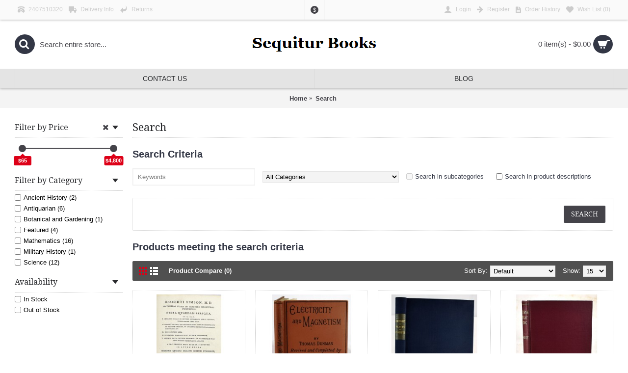

--- FILE ---
content_type: text/html; charset=utf-8
request_url: http://www.sequiturbooks.com/index.php?route=product/search&tag=Math
body_size: 10142
content:
<!DOCTYPE html><html
dir="ltr" lang="en" class="webkit chrome chrome131 mac journal-desktop is-guest skin-2 responsive-layout infinite-scroll center-header lang-flag lang-flag-mobile currency-symbol currency-symbol-mobile no-top-on-mobile collapse-footer-columns mobile-menu-on-tablet extended-layout header-center header-sticky sticky-menu backface product-grid-second-image product-list-second-image hide-cart search-page layout-19 route-product-search oc2 one-column no-language" data-j2v="2.16.8"><head><meta
charset="UTF-8" /><meta
name='viewport' content="width=device-width, initial-scale=1.0, maximum-scale=1.0, user-scalable=no"><meta
name="format-detection" content="telephone=no">
<!--[if IE]><meta
http-equiv="X-UA-Compatible" content="IE=Edge,chrome=1"/><![endif]--><title>Search - Tag - Math</title><base
href="http://www.sequiturbooks.com/" /><meta
property="og:title" content="Sequitur Books" /><meta
property="og:site_name" content="Sequitur Books" /><meta
property="og:url" content="http://www.sequiturbooks.com/" /><meta
property="og:description" content="Sequitur Books..." /><meta
property="og:type" content="website" /><meta
property="og:image" content="http://www.sequiturbooks.com/image/cache/sequitur logo test-600x315.png" /><meta
property="og:image:width" content="600" /><meta
property="og:image:height" content="315" /><meta
name="twitter:card" content="summary" /><meta
name="twitter:title" content="Sequitur Books" /><meta
name="twitter:description" content="Sequitur Books..." /><meta
name="twitter:image" content="http://www.sequiturbooks.com/image/cache/sequitur logo test-200x200.png" /><meta
name="twitter:image:width" content="200" /><meta
name="twitter:image:height" content="200" /><link
href="http://www.sequiturbooks.com/index.php?route=product/search&amp;tag=Math&amp;page=2" rel="next" /><link
href="http://www.sequiturbooks.com/index.php?route=product/search" rel="canonical" /><link
href="http://www.sequiturbooks.com/image/catalog/cart.png" rel="icon" /><link
rel="stylesheet" href="//fonts.googleapis.com/css?family=Roboto+Slab:regular%7CDroid+Serif:regular%7CUbuntu:700%7CRoboto+Condensed:regular&amp;subset=latin"/><link
rel="stylesheet" href="http://www.sequiturbooks.com/journal-cache/_c46609a2ff396b86d918f3ba8178b9ef.css"/> <script type="text/javascript" src="http://www.sequiturbooks.com/journal-cache/_aa13c20f71d5efba2cd6db4adce7db3c.js"></script> <!--[if (gte IE 6)&(lte IE 8)]><script src="catalog/view/theme/journal2/lib/selectivizr/selectivizr.min.js"></script><![endif]--> <script>Journal.COUNTDOWN={DAYS:"Days",HOURS:"Hours",MINUTES:"Min",SECONDS:"Sec"};Journal.NOTIFICATION_BUTTONS='<div class="notification-buttons"><a class="button notification-cart" href="http://www.sequiturbooks.com/index.php?route=checkout/cart">View Cart</a><a class="button notification-checkout" href="http://www.sequiturbooks.com/index.php?route=checkout/checkout">Checkout</a></div>';</script> <link
rel="stylesheet" href="catalog/view/javascript/jquery.cluetip.css" type="text/css" /> <script src="catalog/view/javascript/jquery.cluetip.js" type="text/javascript"></script> <script type="text/javascript">$(document).ready(function(){$('a.title').cluetip({splitTitle:'|'});$('ol.rounded a:eq(0)').cluetip({splitTitle:'|',dropShadow:false,cluetipClass:'rounded',showtitle:false});$('ol.rounded a:eq(1)').cluetip({cluetipClass:'rounded',dropShadow:false,showtitle:false,positionBy:'mouse'});$('ol.rounded a:eq(2)').cluetip({cluetipClass:'rounded',dropShadow:false,showtitle:false,positionBy:'bottomTop',topOffset:70});$('ol.rounded a:eq(3)').cluetip({cluetipClass:'rounded',dropShadow:false,sticky:true,ajaxCache:false,arrows:true});$('ol.rounded a:eq(4)').cluetip({cluetipClass:'rounded',dropShadow:false});});</script> </head><body>
<!--[if lt IE 9]><div
class="old-browser">You are using an old browser. Please <a
href="http://windows.microsoft.com/en-us/internet-explorer/download-ie">upgrade to a newer version</a> or <a
href="http://browsehappy.com/">try a different browser</a>.</div>
<![endif]-->
<header
class="journal-header-center"><div
class="header"><div
class="journal-top-header j-min z-1"></div><div
class="journal-menu-bg z-0"></div><div
class="journal-center-bg j-100 z-0"></div><div
id="header" class="journal-header z-2"><div
class="header-assets top-bar"><div
class="journal-links j-min xs-100 sm-100 md-50 lg-50 xl-50"><div
class="links"><ul
class="top-menu"><li>
<a
href="tel:2407510320" class="m-item icon-only"><i
style="margin-right: 5px; font-size: 14px" data-icon="&#xe679;"></i>                    <span
class="top-menu-link">2407510320</span>                </a></li><li>
<a
href="http://www.sequiturbooks.com/index.php?route=information/information&amp;information_id=6" class="m-item icon-only"><i
style="margin-right: 5px; font-size: 16px" data-icon="&#xe658;"></i>                    <span
class="top-menu-link">Delivery Info</span>                </a></li><li>
<a
href="http://www.sequiturbooks.com/index.php?route=information/information&amp;information_id=7" class="m-item icon-only"><i
style="margin-right: 5px; font-size: 16px" data-icon="&#xe64c;"></i>                    <span
class="top-menu-link">Returns</span>                </a></li></ul></div></div><div
class="journal-currency j-min"><form
action="http://www.sequiturbooks.com/index.php?route=common/currency/currency" method="post" enctype="multipart/form-data"><div
id="currency" class=""><div
class="btn-group">
<button
class="dropdown-toggle" type="button" data-hover="dropdown"><div><span
class='currency-symbol'>$</span></div>
</button><ul
class="dropdown-menu"><li><a
onclick="$(this).closest('form').find('input[name=\'code\']').val('EUR'); $(this).closest('form').submit();">€</a></li><li><a
onclick="$(this).closest('form').find('input[name=\'code\']').val('GBP'); $(this).closest('form').submit();">£</a></li><li><a
onclick="$(this).closest('form').find('input[name=\'code\']').val('USD'); $(this).closest('form').submit();">$</a></li></ul></div>
<input
type="hidden" name="code" value="" />
<input
type="hidden" name="redirect" value="http://www.sequiturbooks.com/index.php?route=product/search&amp;tag=Math" /></div></form></div><div
class="journal-secondary j-min xs-100 sm-100 md-50 lg-50 xl-50"><div
class="links"><ul
class="top-menu"><li>
<a
href="http://www.sequiturbooks.com/login" class="m-item "><i
style="margin-right: 5px; font-size: 16px" data-icon="&#xe1b4;"></i>                    <span
class="top-menu-link">Login</span>                </a></li><li>
<a
href="http://www.sequiturbooks.com/register" class="m-item "><i
style="margin-right: 5px; font-size: 15px; top: -1px" data-icon="&#xe608;"></i>                    <span
class="top-menu-link">Register</span>                </a></li><li>
<a
href="http://www.sequiturbooks.com/index.php?route=account/order" class="m-item icon-only"><i
style="margin-right: 5px; font-size: 15px" data-icon="&#xe6b2;"></i>                    <span
class="top-menu-link">Order History</span>                </a></li><li>
<a
href="http://www.sequiturbooks.com/wishlist" class="m-item wishlist-total icon-only"><i
style="margin-right: 5px; font-size: 15px" data-icon="&#xe662;"></i>                    <span
class="top-menu-link">Wish List (<span
class="product-count">0</span>)</span>                </a></li></ul></div></div></div><div
class="header-assets"><div
class="journal-search j-min xs-100 sm-50 md-25 lg-25 xl-25"><div
id="search" class="input-group j-min">
<input
type="text" name="search" value="" placeholder="Search entire store..." autocomplete="off" class="form-control input-lg" /><div
class="button-search"><button
type="button"><i></i></button></div></div></div><div
class="journal-logo j-100 xs-100 sm-100 md-50 lg-50 xl-50"><div
id="logo">
<a
href="http://www.sequiturbooks.com/">
<img
src="http://www.sequiturbooks.com/image/cache/sequitur logo test-270x48.png" width="270" height="48" alt="Sequitur Books" title="Sequitur Books" class="logo-1x" />                        </a></div></div><div
class="journal-cart j-min xs-100 sm-50 md-25 lg-25 xl-25"><div
id="cart" class="btn-group btn-block">
<button
type="button" data-toggle="dropdown" class="btn btn-inverse btn-block btn-lg dropdown-toggle heading"><a><span
id="cart-total" data-loading-text="Loading...&nbsp;&nbsp;">0 item(s) - $0.00</span> <i></i></a></button><div
class="content"><ul
class="cart-wrapper"><li><p
class="text-center empty">Your shopping cart is empty!</p></li></ul></div></div></div></div><div
class="journal-menu j-min xs-100 sm-100 md-100 lg-100 xl-100"><style></style><div
class="mobile-trigger">MENU</div><ul
class="super-menu mobile-menu menu-table" style="table-layout: fixed"><li
id="main-menu-item-1" class="mega-menu-mixed ">
<a
href="http://www.sequiturbooks.com/Contact_Us" ><span
class="main-menu-text">Contact Us</span></a><div
class="mega-menu"><div
class="mega-menu-column mega-menu-html mega-menu-html-block " style="width: 50%;"><div><h3>Contact Us</h3><div
class="wrapper"><p><strong>Please contact us at:</strong></p><p><strong>Sequitur Books</strong></p><p><strong>6033 Clevelandtown Rd.</strong></p><p><strong>Boonsboro, MD 21713</strong></p><p><strong>tel: 2407510320</strong></p><p><strong>em: crs@sequiturbooks.com</strong></p></div></div></div></div>
<span
class="mobile-plus">+</span></li><li
id="main-menu-item-2" class="mega-menu-mixed ">
<a
href="http://www.sequiturbooks.com/sequitur-books-blog" ><span
class="main-menu-text">Blog</span></a>
<span
class="mobile-plus">+</span></li></ul></div></div></div>
</header><div
class="extended-container"><div
id="container" class="container j-container"><ul
class="breadcrumb"><li
itemscope itemtype="http://data-vocabulary.org/Breadcrumb"><a
href="http://www.sequiturbooks.com/" itemprop="url"><span
itemprop="title">Home</span></a></li><li
itemscope itemtype="http://data-vocabulary.org/Breadcrumb"><a
href="http://www.sequiturbooks.com/index.php?route=product/search&amp;tag=Math" itemprop="url"><span
itemprop="title">Search</span></a></li></ul><div
class="row"><div
id="column-left" class="col-sm-3 hidden-xs side-column "><div
id="journal-super-filter-54" class="journal-sf filter-collapse " data-filters-action="index.php?route=module/journal2_super_filter/filters&amp;module_id=54" data-products-action="index.php?route=module/journal2_super_filter/products&amp;module_id=54" data-route="product/search" data-path="" data-full_path="" data-manufacturer="" data-search="" data-tag="Math"  data-loading-text="Loading..." data-currency-left="$" data-currency-right="" data-currency-decimal="." data-currency-thousand="," data-category_id="" data-sub_category="" data-st="E.R.">
<a
class="sf-reset hint--top sf-icon" data-hint="Clear All Filters"><span
class="sf-reset-text">Clear All Filters</span><i
class="sf-reset-icon"></i></a>
<input
type="hidden" class="sf-page" value="" /><div
class="sf-price  box " data-id="price" data-min-price="65" data-max-price="4800"><div
class="box-heading">Filter by Price</div><div
class="box-content">
<section
class="slider" data-min-value="65" data-max-value="4800"></section></div></div><div
class="box sf-category sf-list sf-single " data-id="category"><div
class="box-heading">Filter by Category</div><div
class="box-content"><ul
class=""><li><label><input
data-keyword="ancient-history" type="checkbox" name="category" value="184"><span
class="sf-name">Ancient History (2)</span> </label></li><li><label><input
data-keyword="antiquarian" type="checkbox" name="category" value="305"><span
class="sf-name">Antiquarian (6)</span> </label></li><li><label><input
data-keyword="botanical-and-gardening" type="checkbox" name="category" value="222"><span
class="sf-name">Botanical and Gardening (1)</span> </label></li><li><label><input
data-keyword="featured" type="checkbox" name="category" value="196"><span
class="sf-name">Featured (4)</span> </label></li><li><label><input
data-keyword="mathematics" type="checkbox" name="category" value="192"><span
class="sf-name">Mathematics (16)</span> </label></li><li><label><input
data-keyword="military-history" type="checkbox" name="category" value="172"><span
class="sf-name">Military History (1)</span> </label></li><li><label><input
data-keyword="science" type="checkbox" name="category" value="174"><span
class="sf-name">Science (12)</span> </label></li></ul></div></div><div
class="box sf-availability " data-id="availability"><div
class="box-heading">Availability</div><div
class="box-content"><ul><li><label><input
type="checkbox" value="1" ><span
class="sf-name">In Stock</span></label></li><li><label><input
type="checkbox" value="0" ><span
class="sf-name">Out of Stock</span></label></li></ul></div></div></div> <script>Journal.SuperFilter.init($('#journal-super-filter-54'));</script> </div><div
id="content" class="col-sm-9 search-page"><h1 class="heading-title">Search</h1><h2>Search Criteria</h2><div
class="row content"><div
class="col-sm-4">
<input
type="text" name="search" value="" placeholder="Keywords" id="input-search" class="form-control" /></div><div
class="col-sm-3 s-cat">
<select
name="category_id" class="form-control"><option
value="0">All Categories</option><option
value="305">Antiquarian</option><option
value="168">Books</option><option
value="269">&nbsp;&nbsp;&nbsp;&nbsp;&nbsp;&nbsp;American History and Politics</option><option
value="314">&nbsp;&nbsp;&nbsp;&nbsp;&nbsp;&nbsp;&nbsp;&nbsp;&nbsp;&nbsp;&nbsp;&nbsp; Civil War</option><option
value="189">&nbsp;&nbsp;&nbsp;&nbsp;&nbsp;&nbsp;Architecture</option><option
value="190">&nbsp;&nbsp;&nbsp;&nbsp;&nbsp;&nbsp;Art</option><option
value="209">&nbsp;&nbsp;&nbsp;&nbsp;&nbsp;&nbsp;&nbsp;&nbsp;&nbsp;&nbsp;&nbsp;&nbsp;Fine Art</option><option
value="217">&nbsp;&nbsp;&nbsp;&nbsp;&nbsp;&nbsp;&nbsp;&nbsp;&nbsp;&nbsp;&nbsp;&nbsp;Photography</option><option
value="260">&nbsp;&nbsp;&nbsp;&nbsp;&nbsp;&nbsp;Automobiles</option><option
value="251">&nbsp;&nbsp;&nbsp;&nbsp;&nbsp;&nbsp;Business and Economics</option><option
value="245">&nbsp;&nbsp;&nbsp;&nbsp;&nbsp;&nbsp;Comics</option><option
value="315">&nbsp;&nbsp;&nbsp;&nbsp;&nbsp;&nbsp;Cooking</option><option
value="258">&nbsp;&nbsp;&nbsp;&nbsp;&nbsp;&nbsp;Crafts</option><option
value="242">&nbsp;&nbsp;&nbsp;&nbsp;&nbsp;&nbsp;Exploration, Mountaineering and Nature</option><option
value="310">&nbsp;&nbsp;&nbsp;&nbsp;&nbsp;&nbsp;Fauna</option><option
value="196">&nbsp;&nbsp;&nbsp;&nbsp;&nbsp;&nbsp;Featured</option><option
value="313">&nbsp;&nbsp;&nbsp;&nbsp;&nbsp;&nbsp;Genealogy</option><option
value="173">&nbsp;&nbsp;&nbsp;&nbsp;&nbsp;&nbsp;History</option><option
value="215">&nbsp;&nbsp;&nbsp;&nbsp;&nbsp;&nbsp;&nbsp;&nbsp;&nbsp;&nbsp;&nbsp;&nbsp;Aeronautics</option><option
value="211">&nbsp;&nbsp;&nbsp;&nbsp;&nbsp;&nbsp;&nbsp;&nbsp;&nbsp;&nbsp;&nbsp;&nbsp;African History</option><option
value="170">&nbsp;&nbsp;&nbsp;&nbsp;&nbsp;&nbsp;&nbsp;&nbsp;&nbsp;&nbsp;&nbsp;&nbsp;American History and Politics</option><option
value="184">&nbsp;&nbsp;&nbsp;&nbsp;&nbsp;&nbsp;&nbsp;&nbsp;&nbsp;&nbsp;&nbsp;&nbsp;Ancient History</option><option
value="208">&nbsp;&nbsp;&nbsp;&nbsp;&nbsp;&nbsp;&nbsp;&nbsp;&nbsp;&nbsp;&nbsp;&nbsp;Asian History</option><option
value="203">&nbsp;&nbsp;&nbsp;&nbsp;&nbsp;&nbsp;&nbsp;&nbsp;&nbsp;&nbsp;&nbsp;&nbsp;Atlases &amp; Cartography</option><option
value="206">&nbsp;&nbsp;&nbsp;&nbsp;&nbsp;&nbsp;&nbsp;&nbsp;&nbsp;&nbsp;&nbsp;&nbsp;European History</option><option
value="220">&nbsp;&nbsp;&nbsp;&nbsp;&nbsp;&nbsp;&nbsp;&nbsp;&nbsp;&nbsp;&nbsp;&nbsp;India and South Asian History</option><option
value="214">&nbsp;&nbsp;&nbsp;&nbsp;&nbsp;&nbsp;&nbsp;&nbsp;&nbsp;&nbsp;&nbsp;&nbsp;Latin American History</option><option
value="201">&nbsp;&nbsp;&nbsp;&nbsp;&nbsp;&nbsp;&nbsp;&nbsp;&nbsp;&nbsp;&nbsp;&nbsp;Middle Eastern History</option><option
value="172">&nbsp;&nbsp;&nbsp;&nbsp;&nbsp;&nbsp;&nbsp;&nbsp;&nbsp;&nbsp;&nbsp;&nbsp;Military History</option><option
value="204">&nbsp;&nbsp;&nbsp;&nbsp;&nbsp;&nbsp;&nbsp;&nbsp;&nbsp;&nbsp;&nbsp;&nbsp;Native American History</option><option
value="200">&nbsp;&nbsp;&nbsp;&nbsp;&nbsp;&nbsp;&nbsp;&nbsp;&nbsp;&nbsp;&nbsp;&nbsp;Nautical</option><option
value="247">&nbsp;&nbsp;&nbsp;&nbsp;&nbsp;&nbsp;&nbsp;&nbsp;&nbsp;&nbsp;&nbsp;&nbsp;Oceania, Australia and Polynesia</option><option
value="257">&nbsp;&nbsp;&nbsp;&nbsp;&nbsp;&nbsp;&nbsp;&nbsp;&nbsp;&nbsp;&nbsp;&nbsp;Railroads</option><option
value="191">&nbsp;&nbsp;&nbsp;&nbsp;&nbsp;&nbsp;&nbsp;&nbsp;&nbsp;&nbsp;&nbsp;&nbsp;Voyages and Exploration</option><option
value="239">&nbsp;&nbsp;&nbsp;&nbsp;&nbsp;&nbsp;&nbsp;&nbsp;&nbsp;&nbsp;&nbsp;&nbsp;Judaica</option><option
value="197">&nbsp;&nbsp;&nbsp;&nbsp;&nbsp;&nbsp;Law</option><option
value="233">&nbsp;&nbsp;&nbsp;&nbsp;&nbsp;&nbsp;&nbsp;&nbsp;&nbsp;&nbsp;&nbsp;&nbsp;Early English Law</option><option
value="307">&nbsp;&nbsp;&nbsp;&nbsp;&nbsp;&nbsp;Literature and Criticism</option><option
value="198">&nbsp;&nbsp;&nbsp;&nbsp;&nbsp;&nbsp;Medicine</option><option
value="234">&nbsp;&nbsp;&nbsp;&nbsp;&nbsp;&nbsp;&nbsp;&nbsp;&nbsp;&nbsp;&nbsp;&nbsp;History of Medicine</option><option
value="210">&nbsp;&nbsp;&nbsp;&nbsp;&nbsp;&nbsp;Mountaineering</option><option
value="248">&nbsp;&nbsp;&nbsp;&nbsp;&nbsp;&nbsp;Music</option><option
value="308">&nbsp;&nbsp;&nbsp;&nbsp;&nbsp;&nbsp;Poetry and Verse</option><option
value="175">&nbsp;&nbsp;&nbsp;&nbsp;&nbsp;&nbsp;Religion</option><option
value="306">&nbsp;&nbsp;&nbsp;&nbsp;&nbsp;&nbsp;Sex and Sexuality</option><option
value="250">&nbsp;&nbsp;&nbsp;&nbsp;&nbsp;&nbsp;Sports and Recreation</option><option
value="311">&nbsp;&nbsp;&nbsp;&nbsp;&nbsp;&nbsp;Theatre and Cinema</option><option
value="174">&nbsp;&nbsp;&nbsp;&nbsp;&nbsp;&nbsp;Science</option><option
value="179">&nbsp;&nbsp;&nbsp;&nbsp;&nbsp;&nbsp;&nbsp;&nbsp;&nbsp;&nbsp;&nbsp;&nbsp;Biology</option><option
value="178">&nbsp;&nbsp;&nbsp;&nbsp;&nbsp;&nbsp;&nbsp;&nbsp;&nbsp;&nbsp;&nbsp;&nbsp;Chemistry</option><option
value="253">&nbsp;&nbsp;&nbsp;&nbsp;&nbsp;&nbsp;&nbsp;&nbsp;&nbsp;&nbsp;&nbsp;&nbsp;Computer Science</option><option
value="181">&nbsp;&nbsp;&nbsp;&nbsp;&nbsp;&nbsp;&nbsp;&nbsp;&nbsp;&nbsp;&nbsp;&nbsp;Geology</option><option
value="177">&nbsp;&nbsp;&nbsp;&nbsp;&nbsp;&nbsp;&nbsp;&nbsp;&nbsp;&nbsp;&nbsp;&nbsp;History of Science</option><option
value="192">&nbsp;&nbsp;&nbsp;&nbsp;&nbsp;&nbsp;&nbsp;&nbsp;&nbsp;&nbsp;&nbsp;&nbsp;Mathematics</option><option
value="180">&nbsp;&nbsp;&nbsp;&nbsp;&nbsp;&nbsp;&nbsp;&nbsp;&nbsp;&nbsp;&nbsp;&nbsp;Physics</option><option
value="241">&nbsp;&nbsp;&nbsp;&nbsp;&nbsp;&nbsp;&nbsp;&nbsp;&nbsp;&nbsp;&nbsp;&nbsp;Space</option><option
value="221">&nbsp;&nbsp;&nbsp;&nbsp;&nbsp;&nbsp;Early Printings</option><option
value="186">&nbsp;&nbsp;&nbsp;&nbsp;&nbsp;&nbsp;Social Science</option><option
value="255">&nbsp;&nbsp;&nbsp;&nbsp;&nbsp;&nbsp;&nbsp;&nbsp;&nbsp;&nbsp;&nbsp;&nbsp;Education</option><option
value="187">&nbsp;&nbsp;&nbsp;&nbsp;&nbsp;&nbsp;&nbsp;&nbsp;&nbsp;&nbsp;&nbsp;&nbsp;Linguistics</option><option
value="309">&nbsp;&nbsp;&nbsp;&nbsp;&nbsp;&nbsp;&nbsp;&nbsp;&nbsp;&nbsp;&nbsp;&nbsp;Philosophy</option><option
value="195">&nbsp;&nbsp;&nbsp;&nbsp;&nbsp;&nbsp;&nbsp;&nbsp;&nbsp;&nbsp;&nbsp;&nbsp;Political Science</option><option
value="185">&nbsp;&nbsp;&nbsp;&nbsp;&nbsp;&nbsp;&nbsp;&nbsp;&nbsp;&nbsp;&nbsp;&nbsp;Psychology</option><option
value="216">&nbsp;&nbsp;&nbsp;&nbsp;&nbsp;&nbsp;&nbsp;&nbsp;&nbsp;&nbsp;&nbsp;&nbsp;Social Science</option><option
value="225">&nbsp;&nbsp;&nbsp;&nbsp;&nbsp;&nbsp;Fiction</option><option
value="236">&nbsp;&nbsp;&nbsp;&nbsp;&nbsp;&nbsp;Children's Books</option><option
value="228">&nbsp;&nbsp;&nbsp;&nbsp;&nbsp;&nbsp;Biography</option><option
value="230">&nbsp;&nbsp;&nbsp;&nbsp;&nbsp;&nbsp;Books on Books</option><option
value="176">Maps</option><option
value="312">Prints</option>
</select></div><div
class="col-sm-3 s-check">
<label
class="checkbox-inline">
<input
type="checkbox" name="sub_category" value="1" />
Search in subcategories</label></div><div
class="col-sm-3 s-check">
<label
class="checkbox-inline">
<input
type="checkbox" name="description" value="1" id="description" />
Search in product descriptions</label></div></div><div
class="buttons"><div
class="right">
<input
type="button" value="Search" id="button-search" class="btn btn-primary button" /></div></div><h2>Products meeting the search criteria</h2><div
class="product-filter"><div
class="display">
<a
onclick="Journal.gridView()" class="grid-view"><i
style="margin-right: 5px; color: rgb(255, 255, 255); font-size: 32px; top: 1px" data-icon="&#xe689;"></i></a>
<a
onclick="Journal.listView()" class="list-view"><i
style="margin-right: 5px; color: rgb(255, 255, 255); font-size: 32px; top: 1px" data-icon="&#xe68c;"></i></a></div><div
class="product-compare"><a
href="http://www.sequiturbooks.com/index.php?route=product/compare" id="compare-total">Product Compare (0)</a></div><div
class="limit"><b>Show:</b>
<select
onchange="location = this.value;"><option
value="http://www.sequiturbooks.com/index.php?route=product/search&amp;tag=Math&amp;limit=15" selected="selected">15</option><option
value="http://www.sequiturbooks.com/index.php?route=product/search&amp;tag=Math&amp;limit=25">25</option><option
value="http://www.sequiturbooks.com/index.php?route=product/search&amp;tag=Math&amp;limit=50">50</option><option
value="http://www.sequiturbooks.com/index.php?route=product/search&amp;tag=Math&amp;limit=75">75</option><option
value="http://www.sequiturbooks.com/index.php?route=product/search&amp;tag=Math&amp;limit=100">100</option>
</select></div><div
class="sort"><b>Sort By:</b>
<select
onchange="location = this.value;"><option
value="http://www.sequiturbooks.com/index.php?route=product/search&amp;sort=p.sort_order&amp;order=ASC&amp;tag=Math" selected="selected">Default</option><option
value="http://www.sequiturbooks.com/index.php?route=product/search&amp;sort=pd.name&amp;order=ASC&amp;tag=Math">Name (A - Z)</option><option
value="http://www.sequiturbooks.com/index.php?route=product/search&amp;sort=pd.name&amp;order=DESC&amp;tag=Math">Name (Z - A)</option><option
value="http://www.sequiturbooks.com/index.php?route=product/search&amp;sort=p.price&amp;order=ASC&amp;tag=Math">Price (Low &gt; High)</option><option
value="http://www.sequiturbooks.com/index.php?route=product/search&amp;sort=p.price&amp;order=DESC&amp;tag=Math">Price (High &gt; Low)</option><option
value="http://www.sequiturbooks.com/index.php?route=product/search&amp;sort=p.model&amp;order=ASC&amp;tag=Math">Model (A - Z)</option><option
value="http://www.sequiturbooks.com/index.php?route=product/search&amp;sort=p.model&amp;order=DESC&amp;tag=Math">Model (Z - A)</option>
</select></div></div><div
class="row main-products product-grid" data-grid-classes="xs-50 sm-33 md-50 lg-25 xl-25 display-icon inline-button"><div
class="product-grid-item xs-50 sm-33 md-50 lg-25 xl-25"><div
class="product-thumb product-wrapper "><div
class="image ">
<a
href="http://www.sequiturbooks.com/opera-quaedam-reliqua.html?tag=Math"  class="has-second-image" style="background: url('http://www.sequiturbooks.com/image/cache/Product Images/2019-06/Opera-1906100053/DSC0001-250x250.JPG') no-repeat;" >
<img
class="lazy first-image" width="250" height="250" src="http://www.sequiturbooks.com/image/cache/data/journal2/transparent-250x250.png" data-src="http://www.sequiturbooks.com/image/cache/Product Images/2019-06/Opera-1906100053/3e926bfa-250x250.jpeg" title=" Opera Quaedam Reliqua" alt=" Opera Quaedam Reliqua" />
</a></div><div
class="product-details"><div
class="caption"><h4 class="name"><a
href="http://www.sequiturbooks.com/opera-quaedam-reliqua.html?tag=Math"> Opera Quaedam Reliqua</a></h4><p
class="description"> Opera Quaedam ReliquaRobert Simson; James Clow[Glasgow] Glasguae : In aedibus academicis, excudeban..</p><p
class="price">
$800.00                                                      <span
class="price-tax">Ex Tax: $800.00</span></p></div><div
class="button-group"><div
class="cart ">
<a
onclick="addToCart('3135');" class="button hint--top" data-hint="Add to Cart"><i
class="button-left-icon"></i><span
class="button-cart-text">Add to Cart</span><i
class="button-right-icon"></i></a></div><div
class="wishlist"><a
onclick="addToWishList('3135');" class="hint--top" data-hint="Add to Wish List"><i
class="wishlist-icon"></i><span
class="button-wishlist-text">Add to Wish List</span></a></div><div
class="compare"><a
onclick="addToCompare('3135');" class="hint--top" data-hint="Compare this Product"><i
class="compare-icon"></i><span
class="button-compare-text">Compare this Product</span></a></div></div></div></div></div><div
class="product-grid-item xs-50 sm-33 md-50 lg-25 xl-25"><div
class="product-thumb product-wrapper "><div
class="image ">
<a
href="http://www.sequiturbooks.com/a-short-text-book-of-electricity-and-magnetism.html?tag=Math"  class="has-second-image" style="background: url('http://www.sequiturbooks.com/image/cache/Product Images/2018-09/A-Short-1809030007/daf17342-250x250.jpeg') no-repeat;" >
<img
class="lazy first-image" width="250" height="250" src="http://www.sequiturbooks.com/image/cache/data/journal2/transparent-250x250.png" data-src="http://www.sequiturbooks.com/image/cache/Product Images/2018-09/A-Short-1809030007/1bc5cdb8-250x250.jpeg" title="A Short Text Book of Electricity and Magnetism" alt="A Short Text Book of Electricity and Magnetism" />
</a></div><div
class="product-details"><div
class="caption"><h4 class="name"><a
href="http://www.sequiturbooks.com/a-short-text-book-of-electricity-and-magnetism.html?tag=Math">A Short Text Book of Electricity and Magnetism</a></h4><p
class="description">A Short Text Book of Electricity and MagnetismDunman, ThomasWard, Lock, 1889Fine. 2nd ed., 1889. Bou..</p><p
class="price">
$65.00                                                      <span
class="price-tax">Ex Tax: $65.00</span></p></div><div
class="button-group"><div
class="cart ">
<a
onclick="addToCart('2412');" class="button hint--top" data-hint="Add to Cart"><i
class="button-left-icon"></i><span
class="button-cart-text">Add to Cart</span><i
class="button-right-icon"></i></a></div><div
class="wishlist"><a
onclick="addToWishList('2412');" class="hint--top" data-hint="Add to Wish List"><i
class="wishlist-icon"></i><span
class="button-wishlist-text">Add to Wish List</span></a></div><div
class="compare"><a
onclick="addToCompare('2412');" class="hint--top" data-hint="Compare this Product"><i
class="compare-icon"></i><span
class="button-compare-text">Compare this Product</span></a></div></div></div></div></div><div
class="product-grid-item xs-50 sm-33 md-50 lg-25 xl-25"><div
class="product-thumb product-wrapper "><div
class="image ">
<a
href="http://www.sequiturbooks.com/a-treatise-on-the-forces-which-produce-the-organization-of-plants-with-an-appendix-containing-several-memoirs-on-capillary-attraction-electricity-and-the-chemical-action-of-light.html?tag=Math"  class="has-second-image" style="background: url('http://www.sequiturbooks.com/image/cache/Product Images/2016-12/A-Treatise-1612220038/9727cc9f-250x250.jpeg') no-repeat;" >
<img
class="lazy first-image" width="250" height="250" src="http://www.sequiturbooks.com/image/cache/data/journal2/transparent-250x250.png" data-src="http://www.sequiturbooks.com/image/cache/Product Images/2016-12/A-Treatise-1612220038/9727cc9f-250x250.jpeg" title="A Treatise on the Forces Which Produce the Organization of Plants : with an Appendix Containing Several Memoirs on Capillary Attraction, Electricity, and the Chemical Action of Light" alt="A Treatise on the Forces Which Produce the Organization of Plants : with an Appendix Containing Several Memoirs on Capillary Attraction, Electricity, and the Chemical Action of Light" />
</a></div><div
class="product-details"><div
class="caption"><h4 class="name"><a
href="http://www.sequiturbooks.com/a-treatise-on-the-forces-which-produce-the-organization-of-plants-with-an-appendix-containing-several-memoirs-on-capillary-attraction-electricity-and-the-chemical-action-of-light.html?tag=Math">A Treatise on the Forces Which Produce the Organization of Plants : with an Appendix Containing Several Memoirs on Capillary Attraction, Electricity, and the Chemical Action of Light</a></h4><p
class="description">A Treatise on the Forces Which Produce the Organization of Plants : with an Appendix Containing Seve..</p><p
class="price">
$600.00                                                      <span
class="price-tax">Ex Tax: $600.00</span></p></div><div
class="button-group"><div
class="cart ">
<a
onclick="addToCart('1729');" class="button hint--top" data-hint="Add to Cart"><i
class="button-left-icon"></i><span
class="button-cart-text">Add to Cart</span><i
class="button-right-icon"></i></a></div><div
class="wishlist"><a
onclick="addToWishList('1729');" class="hint--top" data-hint="Add to Wish List"><i
class="wishlist-icon"></i><span
class="button-wishlist-text">Add to Wish List</span></a></div><div
class="compare"><a
onclick="addToCompare('1729');" class="hint--top" data-hint="Compare this Product"><i
class="compare-icon"></i><span
class="button-compare-text">Compare this Product</span></a></div></div></div></div></div><div
class="product-grid-item xs-50 sm-33 md-50 lg-25 xl-25"><div
class="product-thumb product-wrapper "><div
class="image ">
<a
href="http://www.sequiturbooks.com/an-elementary-treatise-on-curve-tracing.html?tag=Math"  class="has-second-image" style="background: url('http://www.sequiturbooks.com/image/cache/Product Images/2024-08/An-Elementary-2408140048/DSC0002-250x250.JPG') no-repeat;" >
<img
class="lazy first-image" width="250" height="250" src="http://www.sequiturbooks.com/image/cache/data/journal2/transparent-250x250.png" data-src="http://www.sequiturbooks.com/image/cache/Product Images/2024-08/An-Elementary-2408140048/DSC0001-250x250.JPG" title="An Elementary Treatise on Curve Tracing" alt="An Elementary Treatise on Curve Tracing" />
</a></div><div
class="product-details"><div
class="caption"><h4 class="name"><a
href="http://www.sequiturbooks.com/an-elementary-treatise-on-curve-tracing.html?tag=Math">An Elementary Treatise on Curve Tracing</a></h4><p
class="description">An Elementary Treatise on Curve TracingFrost, PercivalChelsea Pub. Co, 1960[Geometria Analitica] Bou..</p><p
class="price">
$250.00                                                      <span
class="price-tax">Ex Tax: $250.00</span></p></div><div
class="button-group"><div
class="cart ">
<a
onclick="addToCart('7880');" class="button hint--top" data-hint="Add to Cart"><i
class="button-left-icon"></i><span
class="button-cart-text">Add to Cart</span><i
class="button-right-icon"></i></a></div><div
class="wishlist"><a
onclick="addToWishList('7880');" class="hint--top" data-hint="Add to Wish List"><i
class="wishlist-icon"></i><span
class="button-wishlist-text">Add to Wish List</span></a></div><div
class="compare"><a
onclick="addToCompare('7880');" class="hint--top" data-hint="Compare this Product"><i
class="compare-icon"></i><span
class="button-compare-text">Compare this Product</span></a></div></div></div></div></div><div
class="product-grid-item xs-50 sm-33 md-50 lg-25 xl-25"><div
class="product-thumb product-wrapper "><div
class="image ">
<a
href="http://www.sequiturbooks.com/de-l-infini-mathematique-2-volumes.html?tag=Math"  class="has-second-image" style="background: url('http://www.sequiturbooks.com/image/cache/Product Images/2019-12/De-Linfini-1912160071/DSC0002-250x250.JPG') no-repeat;" >
<img
class="lazy first-image" width="250" height="250" src="http://www.sequiturbooks.com/image/cache/data/journal2/transparent-250x250.png" data-src="http://www.sequiturbooks.com/image/cache/Product Images/2019-12/De-Linfini-1912160071/DSC0001-250x250.JPG" title="De L'Infini Mathematique (2 volumes)" alt="De L'Infini Mathematique (2 volumes)" />
</a></div><div
class="product-details"><div
class="caption"><h4 class="name"><a
href="http://www.sequiturbooks.com/de-l-infini-mathematique-2-volumes.html?tag=Math">De L'Infini Mathematique (2 volumes)</a></h4><p
class="description">De L'Infini Mathematique (2 volumes)Louis CouturatParis: Felix Alcan, 1896[Infinity - Number Theory]..</p><p
class="price">
$400.00                                                      <span
class="price-tax">Ex Tax: $400.00</span></p></div><div
class="button-group"><div
class="cart ">
<a
onclick="addToCart('3791');" class="button hint--top" data-hint="Add to Cart"><i
class="button-left-icon"></i><span
class="button-cart-text">Add to Cart</span><i
class="button-right-icon"></i></a></div><div
class="wishlist"><a
onclick="addToWishList('3791');" class="hint--top" data-hint="Add to Wish List"><i
class="wishlist-icon"></i><span
class="button-wishlist-text">Add to Wish List</span></a></div><div
class="compare"><a
onclick="addToCompare('3791');" class="hint--top" data-hint="Compare this Product"><i
class="compare-icon"></i><span
class="button-compare-text">Compare this Product</span></a></div></div></div></div></div><div
class="product-grid-item xs-50 sm-33 md-50 lg-25 xl-25"><div
class="product-thumb product-wrapper "><div
class="image ">
<a
href="http://www.sequiturbooks.com/elements-of-mathematics-comprehending-geometry-conic-sections-mensuration-spherics.html?tag=Math"  class="has-second-image" style="background: url('http://www.sequiturbooks.com/image/cache/Product Images/Older-skus/Elements-of-Mathematics-1302050002/IMG8365-250x250.JPG') no-repeat;" >
<img
class="lazy first-image" width="250" height="250" src="http://www.sequiturbooks.com/image/cache/data/journal2/transparent-250x250.png" data-src="http://www.sequiturbooks.com/image/cache/Product Images/2013-02/Elements-1302050002/51XH8RcaTgL-250x250.jpg" title="Elements of Mathematics, Comprehending Geometry, Conic Sections, Mensuration, Spherics" alt="Elements of Mathematics, Comprehending Geometry, Conic Sections, Mensuration, Spherics" />
</a></div><div
class="product-details"><div
class="caption"><h4 class="name"><a
href="http://www.sequiturbooks.com/elements-of-mathematics-comprehending-geometry-conic-sections-mensuration-spherics.html?tag=Math">Elements of Mathematics, Comprehending Geometry, Conic Sections, Mensuration, Spherics</a></h4><p
class="description">Elements of Mathematics, Comprehending Geometry, Conic Sections, Mensuration, Spherics, Illustrated ..</p><p
class="price">
$550.00                                                      <span
class="price-tax">Ex Tax: $550.00</span></p></div><div
class="button-group"><div
class="cart ">
<a
onclick="addToCart('680');" class="button hint--top" data-hint="Add to Cart"><i
class="button-left-icon"></i><span
class="button-cart-text">Add to Cart</span><i
class="button-right-icon"></i></a></div><div
class="wishlist"><a
onclick="addToWishList('680');" class="hint--top" data-hint="Add to Wish List"><i
class="wishlist-icon"></i><span
class="button-wishlist-text">Add to Wish List</span></a></div><div
class="compare"><a
onclick="addToCompare('680');" class="hint--top" data-hint="Compare this Product"><i
class="compare-icon"></i><span
class="button-compare-text">Compare this Product</span></a></div></div></div></div></div><div
class="product-grid-item xs-50 sm-33 md-50 lg-25 xl-25"><div
class="product-thumb product-wrapper "><div
class="image ">
<a
href="http://www.sequiturbooks.com/explosives-a-synoptic-and-critical-treatment-of-the-literature-of-the-subject-as-gathered-from-various-sources.html?tag=Math"  class="has-second-image" style="background: url('http://www.sequiturbooks.com/image/cache/Product Images/2018-09/Explosives-1809050051/89228c26-250x250.jpeg') no-repeat;" >
<img
class="lazy first-image" width="250" height="250" src="http://www.sequiturbooks.com/image/cache/data/journal2/transparent-250x250.png" data-src="http://www.sequiturbooks.com/image/cache/Product Images/2018-09/Explosives-1809050051/2f3d5e95-250x250.jpeg" title="Explosives: A Synoptic and Critical Treatment of the Literature of the Subject as Gathered From Various Sources" alt="Explosives: A Synoptic and Critical Treatment of the Literature of the Subject as Gathered From Various Sources" />
</a></div><div
class="product-details"><div
class="caption"><h4 class="name"><a
href="http://www.sequiturbooks.com/explosives-a-synoptic-and-critical-treatment-of-the-literature-of-the-subject-as-gathered-from-various-sources.html?tag=Math">Explosives: A Synoptic and Critical Treatment of the Literature of the Subject as Gathered From Various Sources</a></h4><p
class="description">Explosives: A Synoptic and Critical Treatment of the Literature of the Subject as Gathered From Vari..</p><p
class="price">
$65.00                                                      <span
class="price-tax">Ex Tax: $65.00</span></p></div><div
class="button-group"><div
class="cart ">
<a
onclick="addToCart('2429');" class="button hint--top" data-hint="Add to Cart"><i
class="button-left-icon"></i><span
class="button-cart-text">Add to Cart</span><i
class="button-right-icon"></i></a></div><div
class="wishlist"><a
onclick="addToWishList('2429');" class="hint--top" data-hint="Add to Wish List"><i
class="wishlist-icon"></i><span
class="button-wishlist-text">Add to Wish List</span></a></div><div
class="compare"><a
onclick="addToCompare('2429');" class="hint--top" data-hint="Compare this Product"><i
class="compare-icon"></i><span
class="button-compare-text">Compare this Product</span></a></div></div></div></div></div><div
class="product-grid-item xs-50 sm-33 md-50 lg-25 xl-25"><div
class="product-thumb product-wrapper "><div
class="image ">
<a
href="http://www.sequiturbooks.com/geometry-notes-ii-book-manuscript-mathematics-notebook-from-a-19th-century-female-student.html?tag=Math"  class="has-second-image" style="background: url('http://www.sequiturbooks.com/image/cache/Product Images/2021-03/Geometry-2103240074/DSC0002-250x250.JPG') no-repeat;" >
<img
class="lazy first-image" width="250" height="250" src="http://www.sequiturbooks.com/image/cache/data/journal2/transparent-250x250.png" data-src="http://www.sequiturbooks.com/image/cache/Product Images/2021-03/Geometry-2103240074/DSC0001-250x250.JPG" title="Geometry Notes, II Book (Manuscript mathematics notebook from a 19th century female student)" alt="Geometry Notes, II Book (Manuscript mathematics notebook from a 19th century female student)" />
</a></div><div
class="product-details"><div
class="caption"><h4 class="name"><a
href="http://www.sequiturbooks.com/geometry-notes-ii-book-manuscript-mathematics-notebook-from-a-19th-century-female-student.html?tag=Math">Geometry Notes, II Book (Manuscript mathematics notebook from a 19th century female student)</a></h4><p
class="description">Geometry Notes, II Book (Manuscript mathematics notebook from a 19th century female student)Emma Hal..</p><p
class="price">
$120.00                                                      <span
class="price-tax">Ex Tax: $120.00</span></p></div><div
class="button-group"><div
class="cart ">
<a
onclick="addToCart('5154');" class="button hint--top" data-hint="Add to Cart"><i
class="button-left-icon"></i><span
class="button-cart-text">Add to Cart</span><i
class="button-right-icon"></i></a></div><div
class="wishlist"><a
onclick="addToWishList('5154');" class="hint--top" data-hint="Add to Wish List"><i
class="wishlist-icon"></i><span
class="button-wishlist-text">Add to Wish List</span></a></div><div
class="compare"><a
onclick="addToCompare('5154');" class="hint--top" data-hint="Compare this Product"><i
class="compare-icon"></i><span
class="button-compare-text">Compare this Product</span></a></div></div></div></div></div><div
class="product-grid-item xs-50 sm-33 md-50 lg-25 xl-25"><div
class="product-thumb product-wrapper "><div
class="image ">
<a
href="http://www.sequiturbooks.com/histoire-de-la-mesure-du-temps-par-les-horloges.html?tag=Math"  class="has-second-image" style="background: url('http://www.sequiturbooks.com/image/cache/Product Images/2012-06/Histoire-1206290020/e42a1c7b-250x250.jpeg') no-repeat;" >
<img
class="lazy first-image" width="250" height="250" src="http://www.sequiturbooks.com/image/cache/data/journal2/transparent-250x250.png" data-src="http://www.sequiturbooks.com/image/cache/Product Images/2012-06/Histoire-1206290020/64b6cf47-250x250.jpeg" title="Histoire De La Mesure Du Temps Par Les Horloges" alt="Histoire De La Mesure Du Temps Par Les Horloges" />
</a></div><div
class="product-details"><div
class="caption"><h4 class="name"><a
href="http://www.sequiturbooks.com/histoire-de-la-mesure-du-temps-par-les-horloges.html?tag=Math">Histoire De La Mesure Du Temps Par Les Horloges</a></h4><p
class="description">Histoire De La Mesure Du Temps Par Les HorlogesFerdinand BerthoudParis : De l'Imprimerie de la Repub..</p><p
class="price">
$4,800.00                                                      <span
class="price-tax">Ex Tax: $4,800.00</span></p></div><div
class="button-group"><div
class="cart ">
<a
onclick="addToCart('2328');" class="button hint--top" data-hint="Add to Cart"><i
class="button-left-icon"></i><span
class="button-cart-text">Add to Cart</span><i
class="button-right-icon"></i></a></div><div
class="wishlist"><a
onclick="addToWishList('2328');" class="hint--top" data-hint="Add to Wish List"><i
class="wishlist-icon"></i><span
class="button-wishlist-text">Add to Wish List</span></a></div><div
class="compare"><a
onclick="addToCompare('2328');" class="hint--top" data-hint="Compare this Product"><i
class="compare-icon"></i><span
class="button-compare-text">Compare this Product</span></a></div></div></div></div></div><div
class="product-grid-item xs-50 sm-33 md-50 lg-25 xl-25"><div
class="product-thumb product-wrapper "><div
class="image ">
<a
href="http://www.sequiturbooks.com/nouveaux-elemens-d-arithmetique-d-algebre-et-de-geometrie.html?tag=Math"  class="has-second-image" style="background: url('http://www.sequiturbooks.com/image/cache/Product Images/2019-05/Nouveaux-Elemens-1905220154/35752e56-250x250.jpeg') no-repeat;" >
<img
class="lazy first-image" width="250" height="250" src="http://www.sequiturbooks.com/image/cache/data/journal2/transparent-250x250.png" data-src="http://www.sequiturbooks.com/image/cache/Product Images/2019-05/Nouveaux-Elemens-1905220154/a6ad2dbf-250x250.jpeg" title="Nouveaux Elemens d'arithmetique, d'algebre et de Geometrie" alt="Nouveaux Elemens d'arithmetique, d'algebre et de Geometrie" />
</a></div><div
class="product-details"><div
class="caption"><h4 class="name"><a
href="http://www.sequiturbooks.com/nouveaux-elemens-d-arithmetique-d-algebre-et-de-geometrie.html?tag=Math">Nouveaux Elemens d'arithmetique, d'algebre et de Geometrie</a></h4><p
class="description">Nouveaux Elemens d'arithmetique, d'algebre et de Geometrie&nbsp;Nicolas-Maurice Chompre; Jean-Luc Ny..</p><p
class="price">
$120.00                                                      <span
class="price-tax">Ex Tax: $120.00</span></p></div><div
class="button-group"><div
class="cart ">
<a
onclick="addToCart('3087');" class="button hint--top" data-hint="Add to Cart"><i
class="button-left-icon"></i><span
class="button-cart-text">Add to Cart</span><i
class="button-right-icon"></i></a></div><div
class="wishlist"><a
onclick="addToWishList('3087');" class="hint--top" data-hint="Add to Wish List"><i
class="wishlist-icon"></i><span
class="button-wishlist-text">Add to Wish List</span></a></div><div
class="compare"><a
onclick="addToCompare('3087');" class="hint--top" data-hint="Compare this Product"><i
class="compare-icon"></i><span
class="button-compare-text">Compare this Product</span></a></div></div></div></div></div><div
class="product-grid-item xs-50 sm-33 md-50 lg-25 xl-25"><div
class="product-thumb product-wrapper "><div
class="image ">
<a
href="http://www.sequiturbooks.com/nouvelles-recreations-physiques-et-mathematiques.html?tag=Math"  class="has-second-image" style="background: url('http://www.sequiturbooks.com/image/cache/Product Images/2012-06/Nouvelles-1206210019/6d625cfd-250x250.jpeg') no-repeat;" >
<img
class="lazy first-image" width="250" height="250" src="http://www.sequiturbooks.com/image/cache/data/journal2/transparent-250x250.png" data-src="http://www.sequiturbooks.com/image/cache/Product Images/2012-06/Nouvelles-1206210019/f1baa8b3-250x250.jpeg" title="Nouvelles Recreations Physiques Et Mathematiques" alt="Nouvelles Recreations Physiques Et Mathematiques" />
</a></div><div
class="product-details"><div
class="caption"><h4 class="name"><a
href="http://www.sequiturbooks.com/nouvelles-recreations-physiques-et-mathematiques.html?tag=Math">Nouvelles Recreations Physiques Et Mathematiques</a></h4><p
class="description">Nouvelles Recreations Physiques Et MathematiquesEdme Gilles GuyotParis : Gueffier, 17728 Volumes. Ea..</p><p
class="price">
$3,500.00                                                      <span
class="price-tax">Ex Tax: $3,500.00</span></p></div><div
class="button-group"><div
class="cart ">
<a
onclick="addToCart('3024');" class="button hint--top" data-hint="Add to Cart"><i
class="button-left-icon"></i><span
class="button-cart-text">Add to Cart</span><i
class="button-right-icon"></i></a></div><div
class="wishlist"><a
onclick="addToWishList('3024');" class="hint--top" data-hint="Add to Wish List"><i
class="wishlist-icon"></i><span
class="button-wishlist-text">Add to Wish List</span></a></div><div
class="compare"><a
onclick="addToCompare('3024');" class="hint--top" data-hint="Compare this Product"><i
class="compare-icon"></i><span
class="button-compare-text">Compare this Product</span></a></div></div></div></div></div><div
class="product-grid-item xs-50 sm-33 md-50 lg-25 xl-25"><div
class="product-thumb product-wrapper "><div
class="image ">
<a
href="http://www.sequiturbooks.com/opera-omnia-tam-antea-sparsim-edita-quam-hactenus-inedita-4-volume-set.html?tag=Math"  class="has-second-image" style="background: url('http://www.sequiturbooks.com/image/cache/Product Images/2019-03/Opera-Omnia-1903210086/DSC0002-250x250.JPG') no-repeat;" >
<img
class="lazy first-image" width="250" height="250" src="http://www.sequiturbooks.com/image/cache/data/journal2/transparent-250x250.png" data-src="http://www.sequiturbooks.com/image/cache/Product Images/2019-03/Opera-Omnia-1903210086/DSC0001-250x250.JPG" title="Opera Omnia, Tam Antea Sparsim Edita, Quam Hactenus Inedita. (4 volume set)" alt="Opera Omnia, Tam Antea Sparsim Edita, Quam Hactenus Inedita. (4 volume set)" />
</a></div><div
class="product-details"><div
class="caption"><h4 class="name"><a
href="http://www.sequiturbooks.com/opera-omnia-tam-antea-sparsim-edita-quam-hactenus-inedita-4-volume-set.html?tag=Math">Opera Omnia, Tam Antea Sparsim Edita, Quam Hactenus Inedita. (4 volume set)</a></h4><p
class="description">Opera Omnia, Tam Antea Sparsim Edita, Quam Hactenus Inedita. (4 volume set)Bernoulli, Jean, Johann (..</p><p
class="price">
$3,600.00                                                      <span
class="price-tax">Ex Tax: $3,600.00</span></p></div><div
class="button-group"><div
class="cart ">
<a
onclick="addToCart('3615');" class="button hint--top" data-hint="Add to Cart"><i
class="button-left-icon"></i><span
class="button-cart-text">Add to Cart</span><i
class="button-right-icon"></i></a></div><div
class="wishlist"><a
onclick="addToWishList('3615');" class="hint--top" data-hint="Add to Wish List"><i
class="wishlist-icon"></i><span
class="button-wishlist-text">Add to Wish List</span></a></div><div
class="compare"><a
onclick="addToCompare('3615');" class="hint--top" data-hint="Compare this Product"><i
class="compare-icon"></i><span
class="button-compare-text">Compare this Product</span></a></div></div></div></div></div><div
class="product-grid-item xs-50 sm-33 md-50 lg-25 xl-25"><div
class="product-thumb product-wrapper "><div
class="image ">
<a
href="http://www.sequiturbooks.com/recueil-d-ouvrages-curieux-de-mathematique-et-de-mecanique.html?tag=Math"  class="has-second-image" style="background: url('http://www.sequiturbooks.com/image/cache/Product Images/2020-05/Recueil-2005270109/DSC0004-250x250.JPG') no-repeat;" >
<img
class="lazy first-image" width="250" height="250" src="http://www.sequiturbooks.com/image/cache/data/journal2/transparent-250x250.png" data-src="http://www.sequiturbooks.com/image/cache/Product Images/2020-05/Recueil-2005270109/DSC0001-250x250.JPG" title="Recueil D'Ouvrages Curieux De Mathematique Et De Mecanique" alt="Recueil D'Ouvrages Curieux De Mathematique Et De Mecanique" />
</a></div><div
class="product-details"><div
class="caption"><h4 class="name"><a
href="http://www.sequiturbooks.com/recueil-d-ouvrages-curieux-de-mathematique-et-de-mecanique.html?tag=Math">Recueil D'Ouvrages Curieux De Mathematique Et De Mecanique</a></h4><p
class="description">Recueil D'Ouvrages Curieux De Mathematique Et De Mecanique&nbsp;Gaspard Grollier de Servière; Nicol..</p><p
class="price">
$840.00                                                      <span
class="price-tax">Ex Tax: $840.00</span></p></div><div
class="button-group"><div
class="cart ">
<a
onclick="addToCart('4408');" class="button hint--top" data-hint="Add to Cart"><i
class="button-left-icon"></i><span
class="button-cart-text">Add to Cart</span><i
class="button-right-icon"></i></a></div><div
class="wishlist"><a
onclick="addToWishList('4408');" class="hint--top" data-hint="Add to Wish List"><i
class="wishlist-icon"></i><span
class="button-wishlist-text">Add to Wish List</span></a></div><div
class="compare"><a
onclick="addToCompare('4408');" class="hint--top" data-hint="Compare this Product"><i
class="compare-icon"></i><span
class="button-compare-text">Compare this Product</span></a></div></div></div></div></div><div
class="product-grid-item xs-50 sm-33 md-50 lg-25 xl-25"><div
class="product-thumb product-wrapper "><div
class="image ">
<a
href="http://www.sequiturbooks.com/repertorium-commentationum-a-societatibus-literariis-editarum-secundum-disciplinarum-ordinem-digessit-j-d-reuss-tomes-i-viii-8-volume-set.html?tag=Math"  class="has-second-image" style="background: url('http://www.sequiturbooks.com/image/cache/Product Images/2019-08/Repertorium-1908020005/d498752d-250x250.jpeg') no-repeat;" >
<img
class="lazy first-image" width="250" height="250" src="http://www.sequiturbooks.com/image/cache/data/journal2/transparent-250x250.png" data-src="http://www.sequiturbooks.com/image/cache/Product Images/2019-08/Repertorium-1908020005/e9aae6aa-250x250.jpeg" title="Repertorium Commentationum a Societatibus Literariis Editarum Secundum Disciplinarum Ordinem Digessit J.D. Reuss. (Tomes I-VIII) (8 volume set) " alt="Repertorium Commentationum a Societatibus Literariis Editarum Secundum Disciplinarum Ordinem Digessit J.D. Reuss. (Tomes I-VIII) (8 volume set) " />
</a></div><div
class="product-details"><div
class="caption"><h4 class="name"><a
href="http://www.sequiturbooks.com/repertorium-commentationum-a-societatibus-literariis-editarum-secundum-disciplinarum-ordinem-digessit-j-d-reuss-tomes-i-viii-8-volume-set.html?tag=Math">Repertorium Commentationum a Societatibus Literariis Editarum Secundum Disciplinarum Ordinem Digessit J.D. Reuss. (Tomes I-VIII) (8 volume set) </a></h4><p
class="description">Repertorium Commentationum a Societatibus Literariis Editarum Secundum Disciplinarum Ordinem Digessi..</p><p
class="price">
$450.00                                                      <span
class="price-tax">Ex Tax: $450.00</span></p></div><div
class="button-group"><div
class="cart ">
<a
onclick="addToCart('3331');" class="button hint--top" data-hint="Add to Cart"><i
class="button-left-icon"></i><span
class="button-cart-text">Add to Cart</span><i
class="button-right-icon"></i></a></div><div
class="wishlist"><a
onclick="addToWishList('3331');" class="hint--top" data-hint="Add to Wish List"><i
class="wishlist-icon"></i><span
class="button-wishlist-text">Add to Wish List</span></a></div><div
class="compare"><a
onclick="addToCompare('3331');" class="hint--top" data-hint="Compare this Product"><i
class="compare-icon"></i><span
class="button-compare-text">Compare this Product</span></a></div></div></div></div></div><div
class="product-grid-item xs-50 sm-33 md-50 lg-25 xl-25"><div
class="product-thumb product-wrapper "><div
class="image ">
<a
href="http://www.sequiturbooks.com/schultze-and-sevenoak-s-plane-and-solid-geometry.html?tag=Math"  class="has-second-image" style="background: url('http://www.sequiturbooks.com/image/cache/Product Images/2022-10/Schultze-2210030193/DSC0002-250x250.JPG') no-repeat;" >
<img
class="lazy first-image" width="250" height="250" src="http://www.sequiturbooks.com/image/cache/data/journal2/transparent-250x250.png" data-src="http://www.sequiturbooks.com/image/cache/Product Images/2022-10/Schultze-2210030193/DSC0001-250x250.JPG" title="Schultze and Sevenoak's Plane and Solid Geometry" alt="Schultze and Sevenoak's Plane and Solid Geometry" />
</a></div><div
class="product-details"><div
class="caption"><h4 class="name"><a
href="http://www.sequiturbooks.com/schultze-and-sevenoak-s-plane-and-solid-geometry.html?tag=Math">Schultze and Sevenoak's Plane and Solid Geometry</a></h4><p
class="description">Schultze and Sevenoak's Plane and Solid GeometryArthur Schultze, Frank L. Sevenoak (ANew York: The M..</p><p
class="price">
$125.00                                                      <span
class="price-tax">Ex Tax: $125.00</span></p></div><div
class="button-group"><div
class="cart ">
<a
onclick="addToCart('6377');" class="button hint--top" data-hint="Add to Cart"><i
class="button-left-icon"></i><span
class="button-cart-text">Add to Cart</span><i
class="button-right-icon"></i></a></div><div
class="wishlist"><a
onclick="addToWishList('6377');" class="hint--top" data-hint="Add to Wish List"><i
class="wishlist-icon"></i><span
class="button-wishlist-text">Add to Wish List</span></a></div><div
class="compare"><a
onclick="addToCompare('6377');" class="hint--top" data-hint="Compare this Product"><i
class="compare-icon"></i><span
class="button-compare-text">Compare this Product</span></a></div></div></div></div></div></div><div
class="row pagination"><div
class="col-sm-6 text-left links"><ul
class="pagination"><li
class="active"><span>1</span></li><li><a
href="http://www.sequiturbooks.com/index.php?route=product/search&amp;tag=Math&amp;page=2">2</a></li><li><a
href="http://www.sequiturbooks.com/index.php?route=product/search&amp;tag=Math&amp;page=2">&gt;</a></li><li><a
href="http://www.sequiturbooks.com/index.php?route=product/search&amp;tag=Math&amp;page=2">&gt;|</a></li></ul></div><div
class="col-sm-6 text-right results">Showing 1 to 15 of 20 (2 Pages)</div></div></div></div> <script>Journal.applyView('grid');</script> <script>Journal.enableCountdown();</script> </div> <script type="text/javascript">$('#button-search').bind('click',function(){url='index.php?route=product/search';var search=$('#content input[name=\'search\']').prop('value');if(search){url+='&search='+encodeURIComponent(search);}
var category_id=$('#content select[name=\'category_id\']').prop('value');if(category_id>0){url+='&category_id='+encodeURIComponent(category_id);}
var sub_category=$('#content input[name=\'sub_category\']:checked').prop('value');if(sub_category){url+='&sub_category=true';}
var filter_description=$('#content input[name=\'description\']:checked').prop('value');if(filter_description){url+='&description=true';}
location=url;});$('#content input[name=\'search\']').bind('keydown',function(e){if(e.keyCode==13){$('#button-search').trigger('click');}});$('select[name=\'category_id\']').on('change',function(){if(this.value=='0'){$('input[name=\'sub_category\']').prop('disabled',true);}else{$('input[name=\'sub_category\']').prop('disabled',false);}});$('select[name=\'category_id\']').trigger('change');</script> </div>
<footer
class="fullwidth-footer"><div
id="footer"><div
class="row columns " style="margin-bottom: 20px"></div><div
class="row columns " style=""><div
class="column  text xs-100 sm-50 md-33 lg-20 xl-20 "><h3>About Us</h3><div
class="column-text-wrap  block-icon-top" style="">
<span><p>Sequitur Books has a large selection of antiquarian and academic books.&nbsp; Check back regularly to see our new arrivals.</p></span></div></div><div
class="column  menu xs-100 sm-50 md-33 lg-20 xl-20 "><h3>Information</h3><div
class="column-menu-wrap" style=""><ul><li><a
href="http://www.sequiturbooks.com/about_us" class="m-item "><i
style="margin-right: 5px; color: rgb(255, 255, 255); font-size: 14px; top: 1px" data-icon="&#xe62c;"></i>About Us</a></li><li><a
href="http://www.sequiturbooks.com/index.php?route=information/information&amp;information_id=6" class="m-item "><i
style="margin-right: 5px; font-size: 14px; top: 1px" data-icon="&#xe62c;"></i>Delivery Information</a></li><li><a
href="http://www.sequiturbooks.com/index.php?route=information/information&amp;information_id=3" class="m-item "><i
style="margin-right: 5px; color: rgb(255, 255, 255); font-size: 14px; top: 1px" data-icon="&#xe62c;"></i>Privacy Policy</a></li><li><a
href="http://www.sequiturbooks.com/index.php?route=information/information&amp;information_id=5" class="m-item "><i
style="margin-right: 5px; color: rgb(255, 255, 255); font-size: 14px; top: 1px" data-icon="&#xe62c;"></i>Terms &amp; Conditions</a></li><li><a
href="http://www.sequiturbooks.com/contact" class="m-item "><i
style="margin-right: 5px; color: rgb(255, 255, 255); font-size: 14px; top: 1px" data-icon="&#xe62c;"></i>Contact Us</a></li><li><a
href="http://www.sequiturbooks.com/sitemap" class="m-item "><i
style="margin-right: 5px; color: rgb(255, 255, 255); font-size: 14px; top: 1px" data-icon="&#xe62c;"></i>Site Map</a></li></ul></div></div><div
class="column  menu xs-100 sm-50 md-33 lg-20 xl-20 "><h3>Customer Support</h3><div
class="column-menu-wrap" style=""><ul><li><a
href="http://www.sequiturbooks.com/contact" class="m-item "><i
style="margin-right: 5px; color: rgb(255, 255, 255); font-size: 5px" data-icon="&#xe643;"></i>Contact Us</a></li><li><a
href="http://www.sequiturbooks.com/index.php?route=account/return/add" class="m-item "><i
style="margin-right: 5px; color: rgb(255, 255, 255); font-size: 5px" data-icon="&#xe643;"></i></a></li><li><a
href="http://www.sequiturbooks.com/index.php?route=account/order" class="m-item "><i
style="margin-right: 5px; color: rgb(255, 255, 255); font-size: 5px" data-icon="&#xe643;"></i>Order History</a></li></ul></div></div><div
class="column  posts xs-100 sm-50 md-33 lg-20 xl-20 "><h3>Popular Blog Posts</h3><div
class="column-wrap" style=""><div
class="footer-post">
<a
class="footer-post-image" href="http://www.sequiturbooks.com/sequitur-books-blog/Old English"><img
src="http://www.sequiturbooks.com/image/cache/Product Images/Sliders/Herbal-30x30.jpg" alt="Kennings, the metaphors of meaning in Old English: hronrad and whale roads"/></a><div
class="footer-post-details">
<a
class="footer-post-title" href="http://www.sequiturbooks.com/sequitur-books-blog/Old English">Kennings, the metaphors of meaning in Old English: hronrad and whale roads</a><div
class="comment-date">
<span
class="p-date">17/01/2019</span>
<span
class="p-comment">0</span></div></div></div><div
class="footer-post">
<a
class="footer-post-image" href="http://www.sequiturbooks.com/sequitur-books-blog/New-experiments-and-observations-on-electricity-Benjamin-Franklin"><img
src="http://www.sequiturbooks.com/image/cache/Blog images/Ben Franklin 06.11.2016/Benjamin_Franklin_Drawing_Electricity_from_the_Sky_ed2-30x30.jpg" alt="Franklin's Experiments in Elecricity"/></a><div
class="footer-post-details">
<a
class="footer-post-title" href="http://www.sequiturbooks.com/sequitur-books-blog/New-experiments-and-observations-on-electricity-Benjamin-Franklin">Franklin's Experiments in Elecricity</a><div
class="comment-date">
<span
class="p-date">12/06/2016</span>
<span
class="p-comment">0</span></div></div></div><div
class="footer-post">
<a
class="footer-post-image" href="http://www.sequiturbooks.com/sequitur-books-blog?journal_blog_post_id=20"><img
src="http://www.sequiturbooks.com/image/cache/no_image-30x30.png" alt="Of Blood and Hope"/></a><div
class="footer-post-details">
<a
class="footer-post-title" href="http://www.sequiturbooks.com/sequitur-books-blog?journal_blog_post_id=20">Of Blood and Hope</a><div
class="comment-date">
<span
class="p-date">03/07/2021</span>
<span
class="p-comment">0</span></div></div></div><div
class="footer-post">
<a
class="footer-post-image" href="http://www.sequiturbooks.com/sequitur-books-blog/good-used-bookstore-terry-pratchett"><img
src="http://www.sequiturbooks.com/image/cache/Product Images/Catphotos/IMG_9696-30x30.jpg" alt="Physical Nature of a Used Bookstore"/></a><div
class="footer-post-details">
<a
class="footer-post-title" href="http://www.sequiturbooks.com/sequitur-books-blog/good-used-bookstore-terry-pratchett">Physical Nature of a Used Bookstore</a><div
class="comment-date">
<span
class="p-date">04/12/2016</span>
<span
class="p-comment">2</span></div></div></div></div></div></div><div
class="row contacts" style="padding-top: 20px; padding-right: 0px; padding-bottom: 25px; padding-left: 0px"><div
class="contacts-left">
<span
class="hint--top" data-hint="2407510320"><a
class="contact-icon" href="#"><i
style="margin-right: 5px; color: rgb(255, 255, 255); font-size: 22px" data-icon="&#xe6a3;"></i></a><a
href="#"><span
class="contacts-text">2407510320</span></a></span>
<span
class="hint--top" data-hint="6033 Clevelandtown Rd. Boonsboro MD 21713"><a
class="contact-icon" href="#"><i
style="margin-right: 5px; color: rgb(255, 255, 255); font-size: 22px" data-icon="&#xe61a;"></i></a><a
href="#"><span
class="contacts-text">6033 Clevelandtown Rd. Boonsboro MD 21713</span></a></span></div><div
class="contacts-right">
<span
class="hint--top has-tooltip" data-hint="Facebook"><a
target="_blank" class="contact-icon" href="https://www.facebook.com/Sequitur-Books-241312062664450/"><i
style="margin-right: 5px; color: rgb(255, 255, 255); font-size: 18px" data-icon="&#xe683;"></i></a><a
target="_blank" href="https://www.facebook.com/Sequitur-Books-241312062664450/"><span
class="contacts-text"></span></a></span></div></div></div><div
class="bottom-footer fullwidth-bar"><div
class="no-copyright no-payments"></div></div>
</footer><div
class="scroll-top"></div> <script type="text/javascript" defer src="http://www.sequiturbooks.com/journal-cache/_13b65ff03fd8d7b44d01c4bfe7374103.js"></script> </body></html>